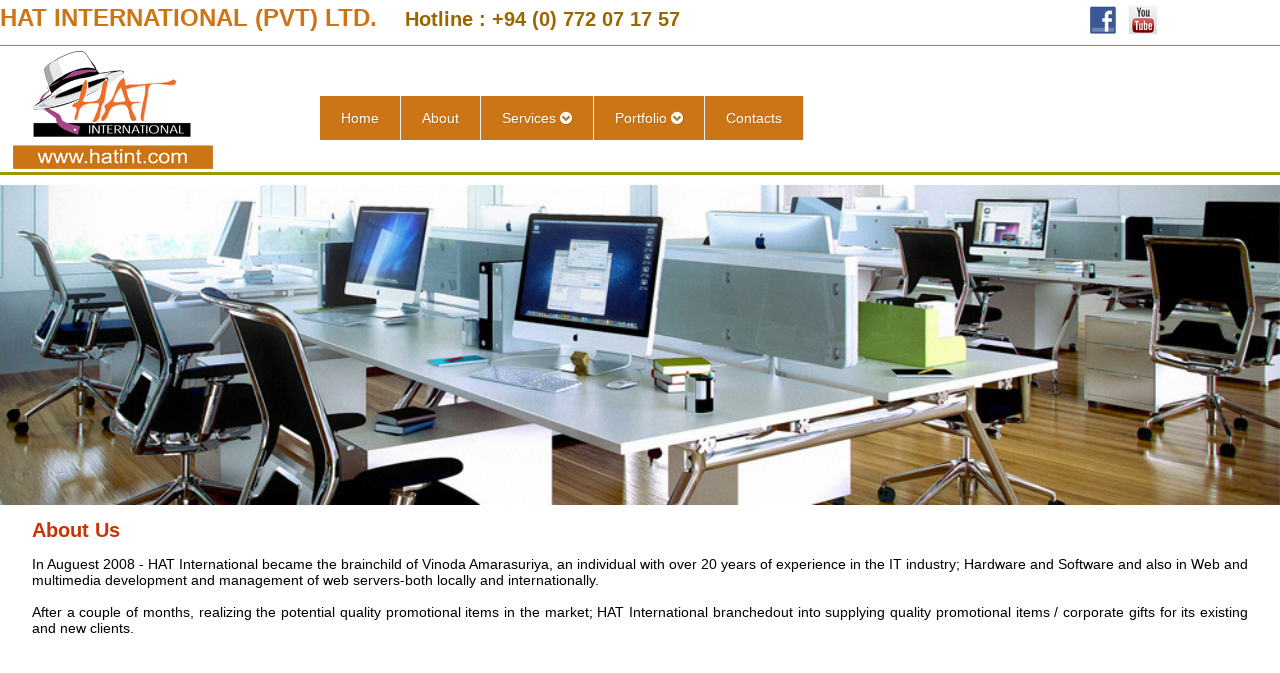

--- FILE ---
content_type: text/html; charset=UTF-8
request_url: https://www.hatint.com/about_us.php
body_size: 2447
content:
<!DOCTYPE html>
<html>
<head><meta http-equiv="Content-Type" content="text/html; charset=utf-8">
<meta name="viewport" content="width=device-width, initial-scale=1.0">

<meta name="description" content="Call for a Free Quote +94 (0) 772 07 17 57, most affordable Web Design, Development & SEO  Services in Sri Lanka. Our websites are mobile, search engine, and user friendly. Our web designs convert your site visitors into leads." />
<title>WEB DESIGN SRI LANKA | WEBSITE DEVELOPMENT SRI LANKA | PROMOTIONAL PRODUCTS SRI LANKA</title>
<link href="css/screen_layout.css" rel="stylesheet" type="text/css"/>
<!--<link href="css/nav_menu.css" rel="stylesheet" type="text/css"/>-->
<link href="css/text_styles.css" rel="stylesheet" type="text/css"/>
<link href="css/style.css" rel="stylesheet" type="text/css">
<link rel="stylesheet" href="font-awesome-4.3.0/css/font-awesome.min.css">
<!--[if lt IE 8]>
		<script src ="http://ie7-js.googlecode.com/svn/version/2.1(beta2)/IE8.js"></script>
	<![endif]-->
<link rel="stylesheet" href="css/responsiveslides.css">
<script src="http://ajax.googleapis.com/ajax/libs/jquery/1.4/jquery.min.js" type="text/javascript" charset="utf-8"></script>	
<script src="http://jquery-ui.googlecode.com/svn/tags/latest/ui/jquery.effects.core.js" type="text/javascript"></script>
<script type="text/javascript" src="js/scripts.js"></script>
 <script src="http://code.jquery.com/jquery-1.11.0.min.js"></script> 
 <script src="js/responsiveslides.js"></script>

  <script>
    // You can also use "$(window).load(function() {"
    $(function () {

      // Slideshow 1
      $("#slider1").responsiveSlides({
        maxwidth: 1600,
        speed: 800
      });


    });
  </script>
	<script>
  (function(i,s,o,g,r,a,m){i['GoogleAnalyticsObject']=r;i[r]=i[r]||function(){
  (i[r].q=i[r].q||[]).push(arguments)},i[r].l=1*new Date();a=s.createElement(o),
  m=s.getElementsByTagName(o)[0];a.async=1;a.src=g;m.parentNode.insertBefore(a,m)
  })(window,document,'script','//www.google-analytics.com/analytics.js','ga');

  ga('create', 'UA-28065822-2', 'auto');
  ga('send', 'pageview');

</script>
</head>

<body>
<div id="wrapper">
	<div id="top_header">
        <div id="top_header_left">
        <h1><span class="txt_colour1">HAT INTERNATIONAL (PVT) LTD. </span>&nbsp;&nbsp; <span class="txt_colour2">Hotline : +94 (0) 772 07 17 57</span></h1>
        </div>
        <div id="top_header_right">
            <div class="sc_icon"> <a href="https://www.facebook.com/hatint" target="_blank"><img src="images/fb_icon.jpg" width="30" height="30" alt="find us on facebook | Hat International"/></a>
            </div>
            <div class="sc_icon"> <a href="https://www.youtube.com/user/hatvideoprofile/" target="_blank"><img src="images/youtube_icon.jpg" width="30" height="30" alt="find us on youtube| Hat International"/></a>
            </div>
        </div>
        
<div id="top_header_left2">
        <h1><span class="txt_colour1">HAT INTERNATIONAL (PVT) LTD. </span><br/><span class="txt_colour2">Hotline : +94 (0) 772 07 17 57</span></h1>
        </div>

           </div>
    <div id="header">
    	<div id="logo_box" align="center">
      	<img class="logo_img" src="images/Logo.png" width="200" height="118" alt="Hat International Logo" />
      	</div>
         <div id="logo_box2" align="center">
      	<img class="logo_img2" src="images/Logo.png" width="75%" alt="Hat International Logo" />
      	</div>
        <div id="navigation_box">
        	<div id="Navigation">
              <nav id="menu">
  <label for="tm" id="toggle-menu">Menu <span class="drop-icon"><i class="fa fa-bars"></i>

</span></label>
  <input type="checkbox" id="tm">
  <ul class="main-menu clearfix">
    <li><a href="./">Home</a></li>
	<li><a href="about_us.php">About</a></li>
    <li><a href="#">Services
        <span class="drop-icon"><i class="fa fa-chevron-circle-down"></i>

</span>
        <label title="Toggle Drop-down" class="drop-icon" for="sm1"><i class="fa fa-chevron-circle-down"></i>
</label>
      </a>
      <input type="checkbox" id="sm1">
      <ul class="sub-menu">
        <li><a href="Promotional-products.php">Promotional Products</a></li>
        <li><a href="#">IT Services
            <span class="drop-icon"><i class="fa fa-chevron-circle-down"></i>
</span>
            <label title="Toggle Drop-down" class="drop-icon" for="sm2"><i class="fa fa-chevron-circle-down"></i>
</label>
          </a>
          <input type="checkbox" id="sm2">
          <ul class="sub-menu">
            <li><a href="web-design-n-development.php">Web Design & Development</a></li>
            <li><a href="SEO-solutions.php">Search Engine Optimization</a></li>
            <li><a href="web-email-hosting.php">Web and E-mail Hosting</a></li>
			<li><a href="graphic-design-n-printing.php">Graphic Design &amp; Print Solutions</a></li>
            <li><a href="company-profiles-videos.php">Company Profile Videos</a></li>
          </ul>
        </li>
      </ul>
    </li>
	<li><a href="#">Portfolio
        <span class="drop-icon"><i class="fa fa-chevron-circle-down"></i>
</span>
        <label title="Toggle Drop-down" class="drop-icon" for="sm1"><i class="fa fa-chevron-circle-down"></i>
</label>
      </a>
      <input type="checkbox" id="sm1">
      <ul class="sub-menu">
        <li><a href="web-portfolio.php">Web Designs</a></li>
        <li><a href="promotional-portfolio.php">Promotional Products</a></li>
      </ul>
    </li>
    <li><a href="contacts.php">Contacts</a></li>
  </ul>
</nav>
<!--<ul id="nav">
                    <li><a href="./">Home</a></li>
                    <li><a href="about_us.php">About</a></li>
                    <li><a href="#">Services</a>
                    	<ul>
                            <li><a href="Promotional-products.php">Promotional Products</a></li>
                            <li><a href="#">IT Services</a>
                            	<ul>
                                    <li><a href="web-design-n-development.php">Web Design & Development</a></li>
                                    <li><a href="SEO-solutions.php">Search Engine Optimization</a></li>
                                    <li><a href="web-email-hosting.php">Web and E-mail Hosting</a></li>
                                    <li><a href="graphic-design-n-printing.php">Graphic Design &amp; Print Solutions</a></li>
                                    <li><a href="company-profiles-videos.php">Company Profile Videos</a></li>
                                </ul>
                            </li>
                        </ul>
                    </li>
                    <li><a href="#">Portfolio</a>
                        	<ul>
                            <li><a href="web-portfolio.php">Web Designs</a></li>
                            <li><a href="promotional-portfolio.php">Promotional Products</a></li>						
                        </ul>
                    </li>	
                    <li><a href="contacts.php">Contacts</a></li>		
              </ul>
             
<nav>
<ul>
                    <li><a href="./">Home</a></li>
                    <li><a href="about_us.php">About</a></li>
                    <li><a href="#">Services</a>
                    	<ul>
                            <li><a href="Promotional-products.php">Promotional Products</a></li>
                            <li><a href="#">IT Services</a>
                            	<ul>
                                    <li><a href="web-design-n-development.php">Web Design & Development</a></li>
                                    <li><a href="SEO-solutions.php">Search Engine Optimization</a></li>
                                    <li><a href="web-email-hosting.php">Web and E-mail Hosting</a></li>
                                    <li><a href="graphic-design-n-printing.php">Graphic Design &amp; Print Solutions</a></li>
                                    <li><a href="company-profiles-videos.php">Company Profile Videos</a></li>
                                </ul>
                            </li>
                        </ul>
                    </li>
                    <li><a href="#">Portfolio</a>
                        	<ul>
                            <li><a href="web-portfolio.php">Web Designs</a></li>
                            <li><a href="promotional-portfolio.php">Promotional Products</a></li>						
                        </ul>
                    </li>	
                    <li><a href="contacts.php">Contacts</a></li>		
</ul>
</nav>
<script src="js/jquery.meanmenu.js"></script>
<script>
	jQuery(document).ready(function () {
	    jQuery('nav').meanmenu();
	});
</script> -->             
              
              
<!--<nav id="nav" role="navigation">
    <a href="#nav" title="Show navigation">Show navigation</a>
    <a href="#" title="Hide navigation">Hide navigation</a>
    <ul>
        <li><a href="/">Home</a></li>
        <li><a href="about_us.php">About</a></li>
        <li>
            <a href="/" aria-haspopup="true">Services</a>
            <ul>
                <li><a href="Promotional-products.php">Promotional Products</a></li>
                <li><a href="/" aria-haspopup="true">IT Services</a>
                <ul>
                 <li><a href="web-design-n-development.php">Web Design & Development</a></li>
                                    <li><a href="SEO-solutions.php">Search Engine Optimization</a></li>
                                    <li><a href="web-email-hosting.php">Web and E-mail Hosting</a></li>
                                    <li><a href="graphic-design-n-printing.php">Graphic Design &amp; Print Solutions</a></li>
                                    <li><a href="company-profiles-videos.php">Company Profile Videos</a></li>
                </ul>
                </li>
            </ul>
        </li>
        <li>
            <a href="/" aria-haspopup="true">Portfolio</a>
            <ul>
                <li><a href="web-portfolio.php">Web Designs</a></li>
                <li><a href="promotional-portfolio.php">Promotional Products</a></li>
            </ul>
        </li>
        <li><a href="contacts.php">Contacts</a></li>
    </ul>
</nav>-->        	</div>  
        </div>
    </div>
    <div id="main_containt_container">
    	<div id="slider_seperator">
        </div>
    	<div id="slider_box2">
      <img src="images/about_us.jpg" width="100%" alt="About Us"></div>
        <div id="slider_seperator_bottom">
        </div>
        <div id="about_contents">
        	<div id="content_text">
        		<span class="page_head_txt"> About Us </span>
                <p>In Auguest 2008 - HAT International became the brainchild of Vinoda Amarasuriya, an individual with over 20 years of experience in the IT industry; Hardware and Software and also in Web and multimedia development and management of web servers-both locally and internationally.<br/><br/>
After a couple of months, realizing the potential quality promotional items in the market; HAT International branchedout into supplying quality promotional items / corporate gifts for its existing and new clients. 
</p>
        	</div>
            
        </div>
    </div>
    <div id="footer">
    <div class="footer_text"> © 2020 HAT International (Pvt) Ltd.</div>
    </div>
    
</div>
</body>
</html>

--- FILE ---
content_type: text/css
request_url: https://www.hatint.com/css/screen_layout.css
body_size: 998
content:
@import url(http://fonts.googleapis.com/css?family=Roboto:400,900italic);
body {
	margin-left: 0px;
	margin-top: 5px;
	margin-right: 0px;
	margin-bottom: 0px;
}



.main_text_contents{
	font-family:Arial, Helvetica, sans-serif;
	font-size:14px;
	color:#333;
	text-align:justify;
}

.sc_icon{
	width:35px;
	height:30px;
	margin-top:0px;
	margin-right:5px;
	float:left;
}


@media all and (min-width: 851px){

#wrapper{
	width:100%;
	min-height:450px;
	margin:0 auto;
}

#top_header{
	width:100%;
	height:40px;
}

#top_header_left{
	width:83%;
	height:40px;
	float:left;
}
#top_header_left2{
	display:none;
}
#top_header_right{
	width:15%;
	height:35px;
	float:right;
}

#top_header_right2{

	display:none;
}

#header{
	width:100%;
	height:126px;
	border-bottom:solid;
	border-top:solid;
	border-bottom-color:#990;
	border-top-color:#990;
	border-bottom-width:3px;
	border-top-width:1px;
	clear:both;
}

#logo_box{
	width:225px;
	height:122px;
	float:left;
}

.logo_img{
	margin-top:5px;
}
#logo_box2{
	display:none;

}

.logo_img2{
	display:none;


}

#navigation_box{
	width:75%;
	height:122px;
	float:right;
}

#Navigation{
	width:70%;
	height:80px;
	margin-top:50px;
	z-index:+200;
	position:absolute;
}

#main_containt_container{
	width:100%;
	min-height:640px;
}

#slider_seperator{
	width:100%;
	height:10px;
}

#slider_box{
	width:100%;
	height:auto;

}

#slider_box2{
	width:100%;
	height:auto;

}

#slider_seperator_bottom{
	width:100%;
	height:10px;
}

#contents_main{
	width:99%;
	height:790px;
	margin:0 auto;
}

#contents_mainx{
	width:99%;
	min-height:1270px;
	margin:0 auto;
}

#contents_main2{
	width:99%;
	height:270px;
	margin:o auto;
}

#contents{
	width:75%;
	height:310px;
	float:left;
}
#contents_right{
	width:25%;
	height:310px;
	float:left;
}

#contents_right ul{
	font-family:Arial, Helvetica, sans-serif;
	font-size:12px;
	color:#666;
	margin-left:-35px;
	margin-top:-2px;
}

#contents_right ul li{
	float:left;
	margin-left:20px;
	line-height:20px;
	
}

#contents_right ul li a{
	font-family:Arial, Helvetica, sans-serif;
	font-size:12px;
	color:#666;
}
#contents_right ul li a:hover{
	font-family:Arial, Helvetica, sans-serif;
	font-size:12px;
	color:#CCC;
	text-decoration:none;
}
/* *************************************** */
#contents_right2{
	width:25%;
	height:270px;
	float:left;
}

#contents_right2 ul{
	font-family:Arial, Helvetica, sans-serif;
	font-size:14px;
	color:#666;
	margin-left:-30px;
	margin-top:15px;
}

#contents_right2 ul li{
	margin-left:20px;
	line-height:23px;
	
}

#contents_right2 ul li a{
	font-family:Arial, Helvetica, sans-serif;
	font-size:14px;
	color:#666;
}
#contents_right2 ul li a:hover{
	font-family:Arial, Helvetica, sans-serif;
	font-size:14px;
	color:#CCC;
	text-decoration:none;
}

/* ********************************** */

#about_contents{
	width:100%;
	height:200px;
}

#contacts_contents{
	width:100%;
	height:200px;
}

#contact_detail_box{
	width:250px;
	height:200px;
	margin:0 auto;
	text-align:center;
	font-family:Arial, Helvetica, sans-serif;
}

#content_text{
	width:95%;
	margin:0 auto;
	height:auto;
}

.portfolio_box{
	width:200px;
	height:180px;
	float:left;
	margin-top:5px;
	margin-left:25px;
}

.portfolio_box_img{
	width:200px;
	height:150px;
	border:solid #C90 1px;
}
.portfolio_box_txt{
	width:200px;
	height:30px;
	font-family:Arial, Helvetica, sans-serif;
	font-size:12px;
	padding-top:5px;
	text-align:center;
}

/* **** Promotional portfolio ***************************** */

.prom_portfolio_selector{
	width:100%;
	height:25px;
}

.prom_portfolio_box{
	width:170px;
	height:150px;
	margin-top:10px;
	margin-left:10px;
	float:left;
	border:solid #C90 1px;
}

.prom_clear_seperator{
	width:100%;
	height:20px;
	clear:both;
}

/* ******************************************************** */

#footer{
	width:100%;
	height:30px;
	border-bottom:solid;
	border-top:solid;
	border-bottom-color:#990;
	border-top-color:#990;
	border-bottom-width:3px;
	border-top-width:1px;
	padding-top:12px;
	clear:both;
}

.footer_text{
	width:180px;
	margin:0 auto;
	font-family:Arial, Helvetica, sans-serif;
	font-size:11px;
	color:#666;
}
.footer_keywords{
	width:95%;
	height:5px;
	font-family:Arial, Helvetica, sans-serif;
	font-size:3px;
	color:#FFF;
}

}

@media all and (min-width: 401px) and (max-width: 625px) {
#logo_box{
	width:225px;
	height:122px;
	float:left;
	display:none;
}

.logo_img{
	margin-top:5px;
	display:none;
}

#logo_box2{
	width:180px;
	height:100px;
	float:left;

}

.logo_img2{
	margin-top:25px;

}

}

@media all and (min-width: 626px) and (max-width: 850px) {
	
#logo_box{
	width:225px;
	height:122px;
	float:left;
}

.logo_img{
	margin-top:5px;
}

#logo_box2{
	display:none;

}

.logo_img2{
	display:none;


}

}


@media all and (min-width: 401px) and (max-width: 850px) {

#wrapper{
	width:100%;
	min-height:450px;
	margin:0 auto;
}

#top_header{
	width:100%;
	height:40px;
}

#top_header_left{
	width:83%;
	height:auto;
	float:left;
}
#top_header_left2{
	display:none;
}

#top_header_right{
	width:15%;
	height:35px;
	float:right;
}

#header{
	width:100%;
	height:126px;
	border-bottom:solid;
	border-top:solid;
	border-bottom-color:#990;
	border-top-color:#990;
	border-bottom-width:3px;
	border-top-width:1px;
	clear:both;
}



#navigation_box{
	width:74%;
	height:122px;
	float:right;
}

#Navigation{
	width:48%;
	height:80px;
	margin-top:50px;
	z-index:+200;
	top:60px;
	right:50px;
	position:absolute;
}

#main_containt_container{
	width:100%;
	min-height:640px;
}

#slider_seperator{
	width:100%;

}

#slider_box{
	width:100%;
	height:auto;

}

#slider_box2{
	width:100%;
	height:auto;

}

#slider_seperator_bottom{
	width:100%;
	height:10px;
}

#contents_main{
	width:99%;
	height:790px;
	margin:0 auto;
}

#contents_mainx{
	width:99%;
	min-height:1270px;
	margin:0 auto;
}

#contents_main2{
	width:99%;
	height:270px;
	margin:o auto;
}

#contents{
	width:100%;
	height:310px;

}
#contents_right{
	width:100%;
	height:310px;

}

#contents_right ul{
	font-family:Arial, Helvetica, sans-serif;
	font-size:12px;
	color:#666;
	margin-left:-35px;
	margin-top:-2px;
}

#contents_right ul li{
	float:left;
	margin-left:20px;
	line-height:20px;
	
}

#contents_right ul li a{
	font-family:Arial, Helvetica, sans-serif;
	font-size:12px;
	color:#666;
}
#contents_right ul li a:hover{
	font-family:Arial, Helvetica, sans-serif;
	font-size:12px;
	color:#CCC;
	text-decoration:none;
}
/* *************************************** */
#contents_right2{
	width:95%;
	height:270px;

}

#contents_right2 ul{
	font-family:Arial, Helvetica, sans-serif;
	font-size:14px;
	color:#666;
	margin-left:-30px;
	margin-top:15px;
}

#contents_right2 ul li{
	margin-left:20px;
	line-height:23px;
	
}

#contents_right2 ul li a{
	font-family:Arial, Helvetica, sans-serif;
	font-size:14px;
	color:#666;
}
#contents_right2 ul li a:hover{
	font-family:Arial, Helvetica, sans-serif;
	font-size:14px;
	color:#CCC;
	text-decoration:none;
}

/* ********************************** */

#about_contents{
	width:100%;
	height:200px;
}

#contacts_contents{
	width:100%;
	height:200px;
}

#contact_detail_box{
	width:250px;
	height:200px;
	margin:0 auto;
	text-align:center;
	font-family:Arial, Helvetica, sans-serif;
}

#content_text{
	width:95%;
	margin:0 auto;
	height:auto;
}

.portfolio_box{
	width:200px;
	height:180px;
	float:left;
	margin-top:5px;
	margin-left:25px;
}

.portfolio_box_img{
	width:200px;
	height:150px;
	border:solid #C90 1px;
}
.portfolio_box_txt{
	width:200px;
	height:30px;
	font-family:Arial, Helvetica, sans-serif;
	font-size:12px;
	padding-top:5px;
	text-align:center;
}

/* **** Promotional portfolio ***************************** */

.prom_portfolio_selector{
	width:100%;
	height:25px;
}

.prom_portfolio_box{
	width:170px;
	height:150px;
	margin-top:10px;
	margin-left:10px;
	float:left;
	border:solid #C90 1px;
}

.prom_clear_seperator{
	width:100%;
	height:20px;
	clear:both;
}

/* ******************************************************** */

#footer{
	width:100%;
	height:30px;
	border-bottom:solid;
	border-top:solid;
	border-bottom-color:#990;
	border-top-color:#990;
	border-bottom-width:3px;
	border-top-width:1px;
	padding-top:12px;
	clear:both;
}

.footer_text{
	width:180px;
	margin:0 auto;
	font-family:Arial, Helvetica, sans-serif;
	font-size:11px;
	color:#666;
}
.footer_keywords{
	width:95%;
	height:5px;
	font-family:Arial, Helvetica, sans-serif;
	font-size:3px;
	color:#FFF;
}

}

@media all and (min-width: 200px) and (max-width: 400px) {
	
#wrapper{
	width:100%;
	height:auto;
	margin:0 auto;
}

#top_header{
	width:100%;
	text-align:center;
	height:auto;
}

#top_header_left{
	width:100%;
	text-align:center;
	height:auto;
	display:none;

}
#top_header_left2{
	width:100%;
	text-align:center;
	height:auto;
}

#top_header_right{
	width:100%;
	height:35px;
	display:none;

}
#top_header_right2{
	width:25%;
	height:40px;
	margin:0 auto;
	padding-bottom:3px;
}

#header{
	width:100%;
	min-height:50px;
	border-bottom:solid;
	border-top:solid;
	border-bottom-color:#990;
	border-top-color:#990;
	border-bottom-width:3px;
	border-top-width:1px;
	padding-top:5px;
	clear:both;
}

#logo_box{
	width:100%;
	height:122px;

}

.logo_img{
	margin:0 auto;
}

#logo_box2{
	display:none;

}

.logo_img2{
	display:none;


}


#navigation_box{
	width:100%;
	height:40px;
	margin-top:5px;
	
}

#Navigation{
	width:100%;
	/*position:absolute;
	top:100px;
	left:0;*/

}


#main_containt_container{
	width:100%;
	height:auto;
}

#slider_seperator{
	width:100%;
	height:10px;
}

#slider_box{
	width:100%;

}

#slider_box2{
	width:100%;

}

#slider_seperator_bottom{
	width:100%;
	height:10px;
}

#contents_main{
	width:99%;
	height:auto;
	margin:0 auto;
}

#contents_mainx{
	width:99%;
	height:auto;
	margin:0 auto;
}

#contents_main2{
	width:99%;
	height:auto;
	margin:o auto;
}

#contents{
	width:98%;
	height:auto;
	margin:0 auto;
}

#contents_right{
	width:98%;
	margin:0 auto;
	height:auto;
}

#contents_right ul{
	font-family:Arial, Helvetica, sans-serif;
	font-size:12px;
	color:#666;
	margin-left:-35px;
	margin-top:-2px;
}

#contents_right ul li{
	float:left;
	margin-left:20px;
	line-height:20px;
	
}

#contents_right ul li a{
	font-family:Arial, Helvetica, sans-serif;
	font-size:12px;
	color:#666;
}
#contents_right ul li a:hover{
	font-family:Arial, Helvetica, sans-serif;
	font-size:12px;
	color:#CCC;
	text-decoration:none;
}
/* *************************************** */
#contents_right2{
	width:95%;
	height:auto;

}

#contents_right2 ul{
	font-family:Arial, Helvetica, sans-serif;
	font-size:14px;
	color:#666;
	margin-left:-30px;
	margin-top:15px;
}

#contents_right2 ul li{
	margin-left:20px;
	line-height:23px;
	
}

#contents_right2 ul li a{
	font-family:Arial, Helvetica, sans-serif;
	font-size:14px;
	color:#666;
}
#contents_right2 ul li a:hover{
	font-family:Arial, Helvetica, sans-serif;
	font-size:14px;
	color:#CCC;
	text-decoration:none;
}

/* ********************************** */

#about_contents{
	width:100%;
	height:auto;
}

#contacts_contents{
	width:100%;
	height:auto;
}

#contact_detail_box{
	width:250px;
	height:auto;
	margin:0 auto;
	text-align:center;
	font-family:Arial, Helvetica, sans-serif;
}

#content_text{
	width:95%;
	margin:0 auto;
	height:auto;
}

.portfolio_box{
	width:200px;
	height:180px;
	float:left;
	margin-top:5px;
	margin-left:25px;
}

.portfolio_box_img{
	width:200px;
	height:150px;
	border:solid #C90 1px;
}
.portfolio_box_txt{
	width:200px;
	height:30px;
	font-family:Arial, Helvetica, sans-serif;
	font-size:12px;
	padding-top:5px;
	text-align:center;
}

/* **** Promotional portfolio ***************************** */

.prom_portfolio_selector{
	width:100%;
	height:25px;
}

.prom_portfolio_box{
	width:170px;
	height:150px;
	margin-top:10px;
	margin-left:10px;
	float:left;
	border:solid #C90 1px;
}

.prom_clear_seperator{
	width:100%;
	height:20px;
	clear:both;
}

/* ******************************************************** */

#footer{
	width:100%;
	height:30px;
	border-bottom:solid;
	border-top:solid;
	border-bottom-color:#990;
	border-top-color:#990;
	border-bottom-width:3px;
	border-top-width:1px;
	padding-top:12px;
	clear:both;
}

.footer_text{
	width:180px;
	margin:0 auto;
	font-family:Arial, Helvetica, sans-serif;
	font-size:11px;
	color:#666;
}
.footer_keywords{
	width:95%;
	height:5px;
	font-family:Arial, Helvetica, sans-serif;
	font-size:3px;
	color:#FFF;
}
	
}
	



--- FILE ---
content_type: text/css
request_url: https://www.hatint.com/css/text_styles.css
body_size: 15
content:
@media all and (min-width: 401px){
h1{
	font-family:Arial, Helvetica, sans-serif;
	font-size:24px;
	margin-top:-1px;
}

h3{
	font-family:Arial, Helvetica, sans-serif;
	font-size:18px;
	line-height:0px;
	font-weight:bold;
	color:#990;
}



p{
	font-family:Arial, Helvetica, sans-serif;
	font-size:14px;
	color:#000;
	text-align:justify;
}

.txt_colour1{
	color:#cc7516;
}
.txt_colour2{
	color:#960;
	font-size:20px;
}

.page_head_txt{
	font-family: 'Roboto', sans-serif;
	font-size:20px;
	font-weight:bold;
	color:#C30;
}

.service_txt_style{
	font-family:Arial, Helvetica, sans-serif;
	font-size:14px;
	font-weight:bold;
	color:#333;
	line-height:5px;
}

.style_01{
	font-size:14px;
	color:#C03;
}
.style_02{
	font-size:16px;
	color:#C03;
}
.style_03{
	font-size:16px;
	color:#333;
}
.style_04{
	font-size:14px;
	color:#333;
}

}

@media all and (min-width: 200px) and (max-width: 400px) {

h1{
	font-family:Arial, Helvetica, sans-serif;
	font-size:16px;
	margin-top:-1px;
}

h3{
	font-family:Arial, Helvetica, sans-serif;
	font-size:14px;
	line-height:0px;
	font-weight:bold;
	color:#990;
}



p{
	font-family:Arial, Helvetica, sans-serif;
	font-size:12px;
	color:#000;
	text-align:justify;
}

.txt_colour1{
	color:#cc7516;
}
.txt_colour2{
	color:#960;
	font-size:18px;
}

.page_head_txt{
	font-family: 'Roboto', sans-serif;
	font-size:18px;
	font-weight:bold;
	color:#C30;
}

.service_txt_style{
	font-family:Arial, Helvetica, sans-serif;
	font-size:12px;
	font-weight:bold;
	color:#333;
	line-height:5px;
}

.style_01{
	font-size:12px;
	color:#C03;
}
.style_02{
	font-size:14px;
	color:#C03;
}
.style_03{
	font-size:14px;
	color:#333;
}
.style_04{
	font-size:12px;
	color:#333;
}
	
}



--- FILE ---
content_type: text/plain
request_url: https://www.google-analytics.com/j/collect?v=1&_v=j102&a=173354618&t=pageview&_s=1&dl=https%3A%2F%2Fwww.hatint.com%2Fabout_us.php&ul=en-us%40posix&dt=WEB%20DESIGN%20SRI%20LANKA%20%7C%20WEBSITE%20DEVELOPMENT%20SRI%20LANKA%20%7C%20PROMOTIONAL%20PRODUCTS%20SRI%20LANKA&sr=1280x720&vp=1280x720&_u=IEBAAEABAAAAACAAI~&jid=565914714&gjid=681052935&cid=945581547.1764867064&tid=UA-28065822-2&_gid=247941152.1764867064&_r=1&_slc=1&z=1994967544
body_size: -450
content:
2,cG-CQBVLLG20D